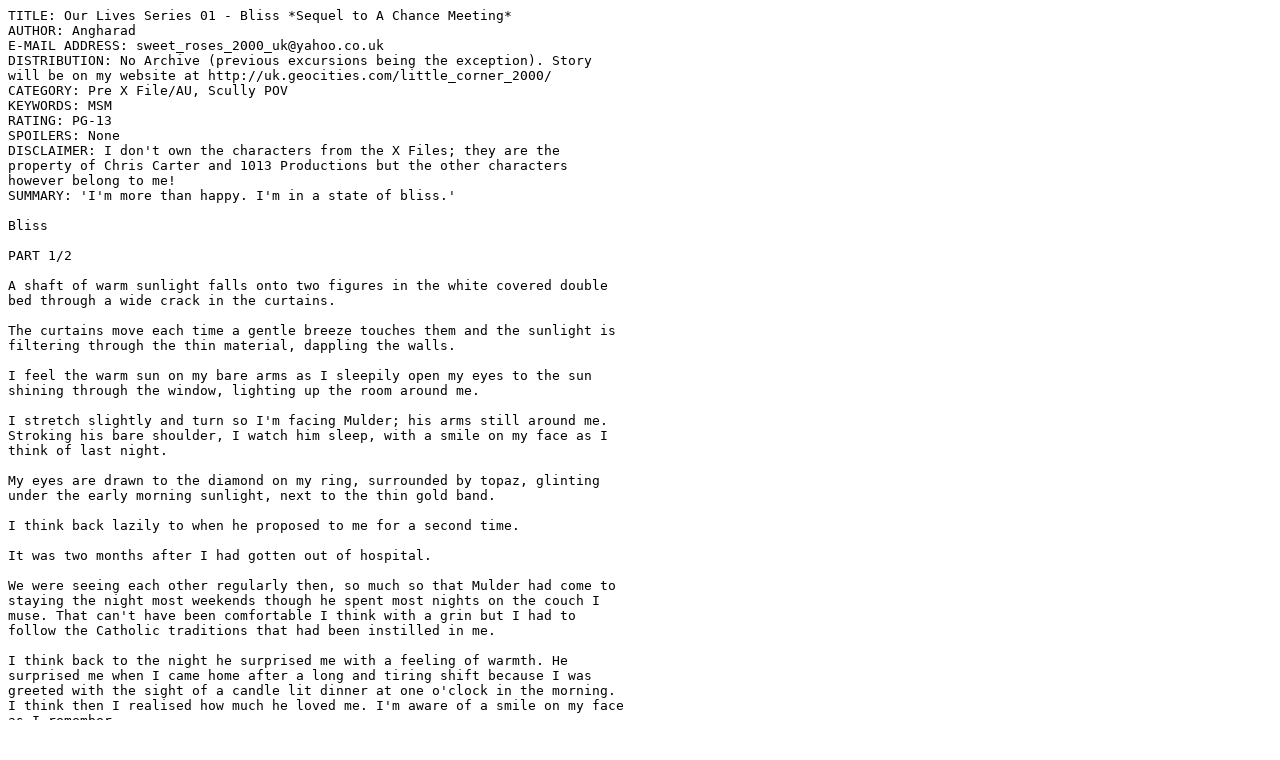

--- FILE ---
content_type: text/plain
request_url: https://previousexcursions.xphilefic.com/bliss.txt
body_size: 3793
content:
TITLE: Our Lives Series 01 - Bliss *Sequel to A Chance Meeting*
AUTHOR: Angharad
E-MAIL ADDRESS: sweet_roses_2000_uk@yahoo.co.uk
DISTRIBUTION: No Archive (previous excursions being the exception). Story 
will be on my website at http://uk.geocities.com/little_corner_2000/
CATEGORY: Pre X File/AU, Scully POV
KEYWORDS: MSM
RATING: PG-13
SPOILERS: None
DISCLAIMER: I don't own the characters from the X Files; they are the 
property of Chris Carter and 1013 Productions but the other characters 
however belong to me!
SUMMARY: 'I'm more than happy. I'm in a state of bliss.'

Bliss

PART 1/2

A shaft of warm sunlight falls onto two figures in the white covered double 
bed through a wide crack in the curtains. 

The curtains move each time a gentle breeze touches them and the sunlight is 
filtering through the thin material, dappling the walls.

I feel the warm sun on my bare arms as I sleepily open my eyes to the sun 
shining through the window, lighting up the room around me. 

I stretch slightly and turn so I'm facing Mulder; his arms still around me. 
Stroking his bare shoulder, I watch him sleep, with a smile on my face as I 
think of last night. 

My eyes are drawn to the diamond on my ring, surrounded by topaz, glinting 
under the early morning sunlight, next to the thin gold band.

I think back lazily to when he proposed to me for a second time. 

It was two months after I had gotten out of hospital. 

We were seeing each other regularly then, so much so that Mulder had come to 
staying the night most weekends though he spent most nights on the couch I 
muse. That can't have been comfortable I think with a grin but I had to 
follow the Catholic traditions that had been instilled in me.

I think back to the night he surprised me with a feeling of warmth. He 
surprised me when I came home after a long and tiring shift because I was 
greeted with the sight of a candle lit dinner at one o'clock in the morning. 
I think then I realised how much he loved me. I'm aware of a smile on my face 
as I remember.

We spent several hours savouring the meal, which consisted of aromatic pasta 
and garlic bread stuffed with herbs. Up until then I was a little wary of his 
cooking, as I had seen little evidence of it. Boy how he surprised me. But 
the biggest surprise was yet to come I think with a smile, glancing at his 
sleeping form, not yet aware that I'm awake though it is early; it's close to 
6am.

Returning to my thoughts, I remember Mulder spending nearly an hour trailing 
butterfly kisses along my neck while I was sprawled out on his lap on the 
sofa with a glass of wine in my hand. When he gently stopped and got up, 
placing my head on the armrest, I didn't think much of it; thanks to his 
kisses I think with a smile, which had put me in a languid state. When he 
returned and went down on one knee however, I sat up on the sofa, slightly 
surprised. My mind was cloudy due to tiredness and the languid state he had 
put me in moments ago. At this point it was nearly 3am. 

It was then he asked me to marry him in the gentlest tone I've ever heard, 
hand outstretched holding a little black velvet box.

Tears slowly blurring my vision, I said yes and threw myself into his arms. 
It wasn't until he gently prised me away from his arms that I realised that I 
hadn't even looked at the ring yet.

Holding a breath of anticipation, I opened the box slowly and gasped at the 
sight before me; it was a gorgeous ring; a single diamond surrounded by 
topaz.

Looking into his hazel eyes, which were full of love, he put the ring on my 
finger.

Bliss

PART 2/2

Glancing at the clock on the wall I see it's only 6.15, too early to get up 
yet too awake to go back to sleep. I think of a comprise and lay my head on 
Mulder's bare chest. He responds in his sleep by wrapping his arms tighter 
around me, pulling me closer to his chest. I smile into his chest, happiness 
bursting within me, the blood flowing through my body, singing with 
happiness.

With a smile still evident on my face, I think back to our wedding ceremony 
six months ago.

It was a simple ceremony. Small. We'd decided beforehand only to have our 
closest friends there who were necessary as witnesses so the ceremony 
consisted of myself, Mulder, Carly, Jerry and a few other close colleagues.

We had the ceremony in a small church, away from the city, that Carly knew 
about through her parents. It was a beautiful church. Elegant, darkly stained 
pews, carved wooden beams crisscrossing the white ceiling and sunlight 
filtering in through the old coloured stained glass windows making the 
sunlight a mixture of colours.

There were bouquets of wild flowers adorning the end of the pews; I 
recognised the daisies and forget-me-nots among them, walking down the red-
carpeted aisle.

I too was holding a bouquet with similar flowers and I was dressed in a 
simple dress that enhanced my beauty, according to Carly.

The dress was cream satin and had a faint embroidered design covering the 
dress. The sleeves reached down to the middle of my hand, ending in a 
triangle shape. The dress also emphasised my slimness but in a flattering 
way. 

I had a cream veil that matched the dress with white flowers nestling amongst 
my red hair, which was piled on top of my head with a few tendrils allowed to 
escape. I remember everything down to the last detail; I was wearing natural 
makeup; light eye shadow and rosy pink lipstick.

The dress was picked out by Carly, her wedding present to me. I told to keep 
her money for something else but she insisted, saying that I was the sister 
she never had. I smile at the memory; we'd grown close during the time we 
spent together; we'd been living together since med school.

I'll never forget the look on Mulder's face as he watched me walk down the 
aisle, full of happiness, wonder and most of all, love.

I feel my body tingling as I remember the words we uttered in the quiet 
church. I'll always love you Mulder and I'll honour my vows 'til death do us 
part I think, stroking his arm again.

Much of the day passed in a daze of happiness. 

We spent the reception at Carly's place; she'd found her own place soon after 
I announced my engagement to Mulder.

That night, I felt so alive; I didn't know I could feel that way.

I return to the bedroom, lit by the early morning sunlight, growing stronger 
with each passing minute.

I recall the time we spent together, before we were married. Married. That 
word sounds so strange and yet so right. The one thing that I remember the 
most is the number of times I laughed. Mulder was always making me laugh, 
especially that one time when we were walking through the park and he grabbed 
me round the waist and dragged me over to the swings. 

He still makes me laugh now I think, as I sit up slightly, pulling the sheets 
around my bare body. I look down at him, watching the steady rhythm of his 
chest rising and falling, sleeping peacefully for a change.

Not long after he started staying the night I found out that he suffered from 
insomnia and when it was bad as he was suffering from nightmares, due to the 
case he was working on at the time, I let him share my bed.

Since then he has always fallen asleep with his arms wrapped around me. I 
don't mind; he makes me feel safe and loved. Though I don't need to feel that 
I think, it's evident that Fox William Mulder loves me, just like I, Dana 
Katherine Scully loves him though I'm now Dana Katherine Mulder I think with 
a smile.

It is at that moment that Mulder chooses to stir, opening his eyes, revealing 
those gorgeous hazel eyes to see me staring at him with a smile on my face, 
"that's a nice sight to wake up to. What are you smiling about?" he asks with 
an amused smile.

"Nothing" I reply, my smile becoming wider, "just thinking."

"That's a dangerous pastime" he retorts. I chuckle at that and smooth his 
silky brown hair away from his eyes. He mirrors my actions; smoothing the 
flyaway strands from my face, even though we both know that it's in vain but 
I relish the touch of his gentle hand on my skin. Suddenly his face turns 
serious, "are you really happy? Stuck with me?" he asks quietly, almost 
gravely. I respond with a long kiss before replying, "I'm more than happy. 
I'm in a state of bliss." His face lights up from the inside like a child's 
and he pulls me down to him, kissing me once more.

The End



